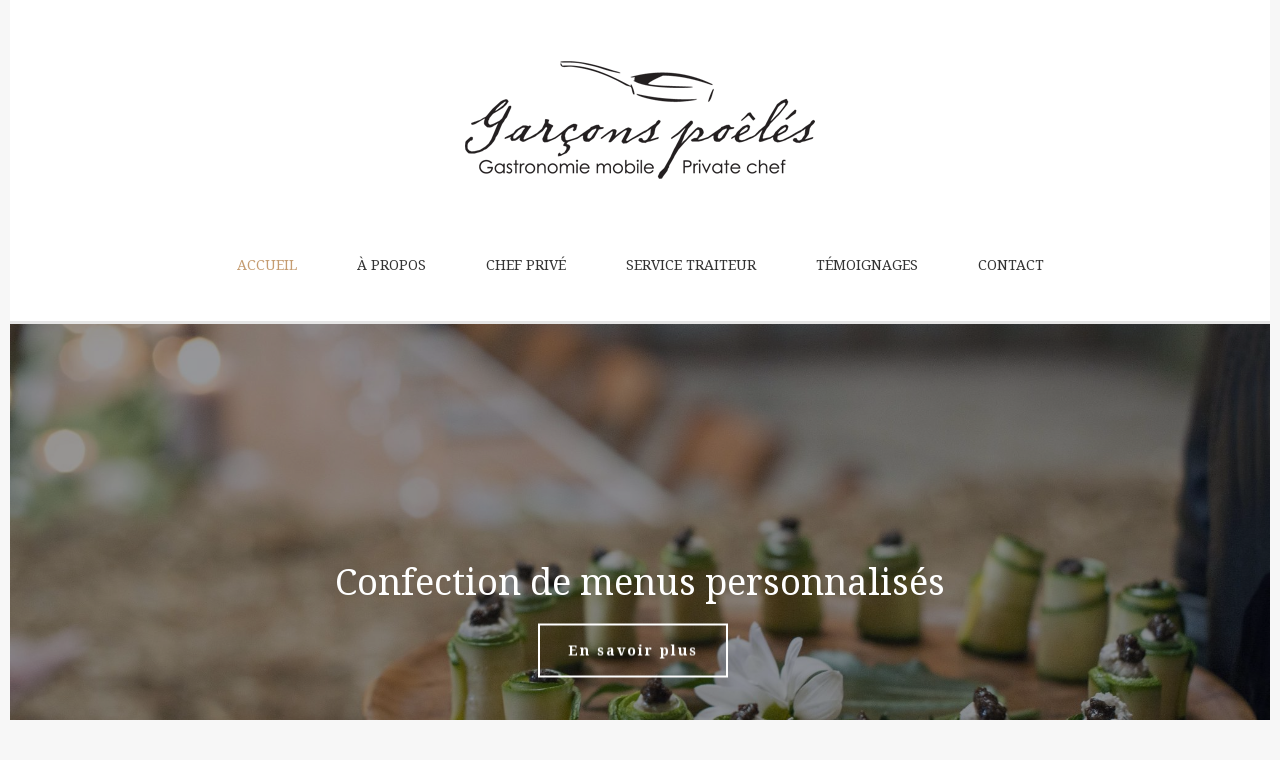

--- FILE ---
content_type: text/html; charset=UTF-8
request_url: http://www.garconspoeles.com/
body_size: 63740
content:
<!DOCTYPE html>
<html lang="fr-FR" >
<head>
    
<meta charset="UTF-8" />
<meta name="viewport" content="width=device-width, initial-scale=1.0, minimum-scale=1.0, maximum-scale=1.0, user-scalable=0" />
<meta http-equiv="X-UA-Compatible" content="IE=edge,chrome=1" />
<meta name="format-detection" content="telephone=no">
<title>Garçons Poélés &#8211; Traiteur et chef privé</title>
<script type="text/javascript">var ajaxurl = "http://www.garconspoeles.com/wp-admin/admin-ajax.php"</script><style id="critical-path-css" type='text/css'>body,html{width:100%;height:100%;margin:0;padding:0}.page-preloader{top:0;left:0;z-index:999;position:fixed;height:100%;width:100%;text-align:center}.preloader-logo,.preloader-preview-area{top:50%;max-height:calc(50% - 20px);opacity:1}.preloader-preview-area{-webkit-animation-delay:-.2s;animation-delay:-.2s;-webkit-transform:translateY(100%);-ms-transform:translateY(100%);transform:translateY(100%);margin-top:10px;width:100%;text-align:center;position:absolute}.preloader-logo{max-width:90%;-webkit-transform:translateY(-100%);-ms-transform:translateY(-100%);transform:translateY(-100%);margin:-10px auto 0;position:relative}.ball-pulse>div,.ball-scale>div,.line-scale>div{margin:2px;display:inline-block}.ball-pulse>div{width:15px;height:15px;border-radius:100%;-webkit-animation-fill-mode:both;animation-fill-mode:both;-webkit-animation:ball-pulse .75s infinite cubic-bezier(.2,.68,.18,1.08);animation:ball-pulse .75s infinite cubic-bezier(.2,.68,.18,1.08)}.ball-pulse>div:nth-child(1){-webkit-animation-delay:-.36s;animation-delay:-.36s}.ball-pulse>div:nth-child(2){-webkit-animation-delay:-.24s;animation-delay:-.24s}.ball-pulse>div:nth-child(3){-webkit-animation-delay:-.12s;animation-delay:-.12s}@-webkit-keyframes ball-pulse{0%,80%{-webkit-transform:scale(1);transform:scale(1);opacity:1}45%{-webkit-transform:scale(.1);transform:scale(.1);opacity:.7}}@keyframes ball-pulse{0%,80%{-webkit-transform:scale(1);transform:scale(1);opacity:1}45%{-webkit-transform:scale(.1);transform:scale(.1);opacity:.7}}.ball-clip-rotate-pulse{position:relative;-webkit-transform:translateY(-15px) translateX(-10px);-ms-transform:translateY(-15px) translateX(-10px);transform:translateY(-15px) translateX(-10px);display:inline-block}.ball-clip-rotate-pulse>div{-webkit-animation-fill-mode:both;animation-fill-mode:both;position:absolute;top:0;left:0;border-radius:100%}.ball-clip-rotate-pulse>div:first-child{height:36px;width:36px;top:7px;left:-7px;-webkit-animation:ball-clip-rotate-pulse-scale 1s 0s cubic-bezier(.09,.57,.49,.9) infinite;animation:ball-clip-rotate-pulse-scale 1s 0s cubic-bezier(.09,.57,.49,.9) infinite}.ball-clip-rotate-pulse>div:last-child{position:absolute;width:50px;height:50px;left:-16px;top:-2px;background:0 0;border:2px solid;-webkit-animation:ball-clip-rotate-pulse-rotate 1s 0s cubic-bezier(.09,.57,.49,.9) infinite;animation:ball-clip-rotate-pulse-rotate 1s 0s cubic-bezier(.09,.57,.49,.9) infinite;-webkit-animation-duration:1s;animation-duration:1s}@-webkit-keyframes ball-clip-rotate-pulse-rotate{0%{-webkit-transform:rotate(0) scale(1);transform:rotate(0) scale(1)}50%{-webkit-transform:rotate(180deg) scale(.6);transform:rotate(180deg) scale(.6)}100%{-webkit-transform:rotate(360deg) scale(1);transform:rotate(360deg) scale(1)}}@keyframes ball-clip-rotate-pulse-rotate{0%{-webkit-transform:rotate(0) scale(1);transform:rotate(0) scale(1)}50%{-webkit-transform:rotate(180deg) scale(.6);transform:rotate(180deg) scale(.6)}100%{-webkit-transform:rotate(360deg) scale(1);transform:rotate(360deg) scale(1)}}@-webkit-keyframes ball-clip-rotate-pulse-scale{30%{-webkit-transform:scale(.3);transform:scale(.3)}100%{-webkit-transform:scale(1);transform:scale(1)}}@keyframes ball-clip-rotate-pulse-scale{30%{-webkit-transform:scale(.3);transform:scale(.3)}100%{-webkit-transform:scale(1);transform:scale(1)}}@-webkit-keyframes square-spin{25%{-webkit-transform:perspective(100px) rotateX(180deg) rotateY(0);transform:perspective(100px) rotateX(180deg) rotateY(0)}50%{-webkit-transform:perspective(100px) rotateX(180deg) rotateY(180deg);transform:perspective(100px) rotateX(180deg) rotateY(180deg)}75%{-webkit-transform:perspective(100px) rotateX(0) rotateY(180deg);transform:perspective(100px) rotateX(0) rotateY(180deg)}100%{-webkit-transform:perspective(100px) rotateX(0) rotateY(0);transform:perspective(100px) rotateX(0) rotateY(0)}}@keyframes square-spin{25%{-webkit-transform:perspective(100px) rotateX(180deg) rotateY(0);transform:perspective(100px) rotateX(180deg) rotateY(0)}50%{-webkit-transform:perspective(100px) rotateX(180deg) rotateY(180deg);transform:perspective(100px) rotateX(180deg) rotateY(180deg)}75%{-webkit-transform:perspective(100px) rotateX(0) rotateY(180deg);transform:perspective(100px) rotateX(0) rotateY(180deg)}100%{-webkit-transform:perspective(100px) rotateX(0) rotateY(0);transform:perspective(100px) rotateX(0) rotateY(0)}}.square-spin{display:inline-block}.square-spin>div{-webkit-animation-fill-mode:both;animation-fill-mode:both;width:50px;height:50px;-webkit-animation:square-spin 3s 0s cubic-bezier(.09,.57,.49,.9) infinite;animation:square-spin 3s 0s cubic-bezier(.09,.57,.49,.9) infinite}.cube-transition{position:relative;-webkit-transform:translate(-25px,-25px);-ms-transform:translate(-25px,-25px);transform:translate(-25px,-25px);display:inline-block}.cube-transition>div{-webkit-animation-fill-mode:both;animation-fill-mode:both;width:15px;height:15px;position:absolute;top:-5px;left:-5px;-webkit-animation:cube-transition 1.6s 0s infinite ease-in-out;animation:cube-transition 1.6s 0s infinite ease-in-out}.cube-transition>div:last-child{-webkit-animation-delay:-.8s;animation-delay:-.8s}@-webkit-keyframes cube-transition{25%{-webkit-transform:translateX(50px) scale(.5) rotate(-90deg);transform:translateX(50px) scale(.5) rotate(-90deg)}50%{-webkit-transform:translate(50px,50px) rotate(-180deg);transform:translate(50px,50px) rotate(-180deg)}75%{-webkit-transform:translateY(50px) scale(.5) rotate(-270deg);transform:translateY(50px) scale(.5) rotate(-270deg)}100%{-webkit-transform:rotate(-360deg);transform:rotate(-360deg)}}@keyframes cube-transition{25%{-webkit-transform:translateX(50px) scale(.5) rotate(-90deg);transform:translateX(50px) scale(.5) rotate(-90deg)}50%{-webkit-transform:translate(50px,50px) rotate(-180deg);transform:translate(50px,50px) rotate(-180deg)}75%{-webkit-transform:translateY(50px) scale(.5) rotate(-270deg);transform:translateY(50px) scale(.5) rotate(-270deg)}100%{-webkit-transform:rotate(-360deg);transform:rotate(-360deg)}}.ball-scale>div{border-radius:100%;-webkit-animation-fill-mode:both;animation-fill-mode:both;height:60px;width:60px;-webkit-animation:ball-scale 1s 0s ease-in-out infinite;animation:ball-scale 1s 0s ease-in-out infinite}.ball-scale-multiple>div,.line-scale>div{-webkit-animation-fill-mode:both;height:50px}@-webkit-keyframes ball-scale{0%{-webkit-transform:scale(0);transform:scale(0)}100%{-webkit-transform:scale(1);transform:scale(1);opacity:0}}@keyframes ball-scale{0%{-webkit-transform:scale(0);transform:scale(0)}100%{-webkit-transform:scale(1);transform:scale(1);opacity:0}}.line-scale>div{animation-fill-mode:both;width:5px;border-radius:2px}.line-scale>div:nth-child(1){-webkit-animation:line-scale 1s -.5s infinite cubic-bezier(.2,.68,.18,1.08);animation:line-scale 1s -.5s infinite cubic-bezier(.2,.68,.18,1.08)}.line-scale>div:nth-child(2){-webkit-animation:line-scale 1s -.4s infinite cubic-bezier(.2,.68,.18,1.08);animation:line-scale 1s -.4s infinite cubic-bezier(.2,.68,.18,1.08)}.line-scale>div:nth-child(3){-webkit-animation:line-scale 1s -.3s infinite cubic-bezier(.2,.68,.18,1.08);animation:line-scale 1s -.3s infinite cubic-bezier(.2,.68,.18,1.08)}.line-scale>div:nth-child(4){-webkit-animation:line-scale 1s -.2s infinite cubic-bezier(.2,.68,.18,1.08);animation:line-scale 1s -.2s infinite cubic-bezier(.2,.68,.18,1.08)}.line-scale>div:nth-child(5){-webkit-animation:line-scale 1s -.1s infinite cubic-bezier(.2,.68,.18,1.08);animation:line-scale 1s -.1s infinite cubic-bezier(.2,.68,.18,1.08)}@-webkit-keyframes line-scale{0%,100%{-webkit-transform:scaley(1);transform:scaley(1)}50%{-webkit-transform:scaley(.4);transform:scaley(.4)}}@keyframes line-scale{0%,100%{-webkit-transform:scaley(1);transform:scaley(1)}50%{-webkit-transform:scaley(.4);transform:scaley(.4)}}.ball-scale-multiple{position:relative;-webkit-transform:translateY(30px);-ms-transform:translateY(30px);transform:translateY(30px);display:inline-block}.ball-scale-multiple>div{border-radius:100%;animation-fill-mode:both;margin:0;position:absolute;left:-30px;top:0;opacity:0;width:50px;-webkit-animation:ball-scale-multiple 1s 0s linear infinite;animation:ball-scale-multiple 1s 0s linear infinite}.ball-scale-multiple>div:nth-child(2),.ball-scale-multiple>div:nth-child(3){-webkit-animation-delay:-.2s;animation-delay:-.2s}@-webkit-keyframes ball-scale-multiple{0%{-webkit-transform:scale(0);transform:scale(0);opacity:0}5%{opacity:1}100%{-webkit-transform:scale(1);transform:scale(1);opacity:0}}@keyframes ball-scale-multiple{0%{-webkit-transform:scale(0);transform:scale(0);opacity:0}5%{opacity:1}100%{-webkit-transform:scale(1);transform:scale(1);opacity:0}}.ball-pulse-sync{display:inline-block}.ball-pulse-sync>div{width:15px;height:15px;border-radius:100%;margin:2px;-webkit-animation-fill-mode:both;animation-fill-mode:both;display:inline-block}.ball-pulse-sync>div:nth-child(1){-webkit-animation:ball-pulse-sync .6s -.21s infinite ease-in-out;animation:ball-pulse-sync .6s -.21s infinite ease-in-out}.ball-pulse-sync>div:nth-child(2){-webkit-animation:ball-pulse-sync .6s -.14s infinite ease-in-out;animation:ball-pulse-sync .6s -.14s infinite ease-in-out}.ball-pulse-sync>div:nth-child(3){-webkit-animation:ball-pulse-sync .6s -70ms infinite ease-in-out;animation:ball-pulse-sync .6s -70ms infinite ease-in-out}@-webkit-keyframes ball-pulse-sync{33%{-webkit-transform:translateY(10px);transform:translateY(10px)}66%{-webkit-transform:translateY(-10px);transform:translateY(-10px)}100%{-webkit-transform:translateY(0);transform:translateY(0)}}@keyframes ball-pulse-sync{33%{-webkit-transform:translateY(10px);transform:translateY(10px)}66%{-webkit-transform:translateY(-10px);transform:translateY(-10px)}100%{-webkit-transform:translateY(0);transform:translateY(0)}}.transparent-circle{display:inline-block;border-top:.5em solid rgba(255,255,255,.2);border-right:.5em solid rgba(255,255,255,.2);border-bottom:.5em solid rgba(255,255,255,.2);border-left:.5em solid #fff;-webkit-transform:translateZ(0);transform:translateZ(0);-webkit-animation:transparent-circle 1.1s infinite linear;animation:transparent-circle 1.1s infinite linear;width:50px;height:50px;border-radius:50%}.transparent-circle:after{border-radius:50%;width:10em;height:10em}@-webkit-keyframes transparent-circle{0%{-webkit-transform:rotate(0);transform:rotate(0)}100%{-webkit-transform:rotate(360deg);transform:rotate(360deg)}}@keyframes transparent-circle{0%{-webkit-transform:rotate(0);transform:rotate(0)}100%{-webkit-transform:rotate(360deg);transform:rotate(360deg)}}.ball-spin-fade-loader{position:relative;top:-10px;left:-10px;display:inline-block}.ball-spin-fade-loader>div{width:15px;height:15px;border-radius:100%;margin:2px;-webkit-animation-fill-mode:both;animation-fill-mode:both;position:absolute;-webkit-animation:ball-spin-fade-loader 1s infinite linear;animation:ball-spin-fade-loader 1s infinite linear}.ball-spin-fade-loader>div:nth-child(1){top:25px;left:0;animation-delay:-.84s;-webkit-animation-delay:-.84s}.ball-spin-fade-loader>div:nth-child(2){top:17.05px;left:17.05px;animation-delay:-.72s;-webkit-animation-delay:-.72s}.ball-spin-fade-loader>div:nth-child(3){top:0;left:25px;animation-delay:-.6s;-webkit-animation-delay:-.6s}.ball-spin-fade-loader>div:nth-child(4){top:-17.05px;left:17.05px;animation-delay:-.48s;-webkit-animation-delay:-.48s}.ball-spin-fade-loader>div:nth-child(5){top:-25px;left:0;animation-delay:-.36s;-webkit-animation-delay:-.36s}.ball-spin-fade-loader>div:nth-child(6){top:-17.05px;left:-17.05px;animation-delay:-.24s;-webkit-animation-delay:-.24s}.ball-spin-fade-loader>div:nth-child(7){top:0;left:-25px;animation-delay:-.12s;-webkit-animation-delay:-.12s}.ball-spin-fade-loader>div:nth-child(8){top:17.05px;left:-17.05px;animation-delay:0s;-webkit-animation-delay:0s}@-webkit-keyframes ball-spin-fade-loader{50%{opacity:.3;-webkit-transform:scale(.4);transform:scale(.4)}100%{opacity:1;-webkit-transform:scale(1);transform:scale(1)}}@keyframes ball-spin-fade-loader{50%{opacity:.3;-webkit-transform:scale(.4);transform:scale(.4)}100%{opacity:1;-webkit-transform:scale(1);transform:scale(1)}}</style><link rel='dns-prefetch' href='//fonts.googleapis.com' />
<link rel='dns-prefetch' href='//s.w.org' />
<link rel="alternate" type="application/rss+xml" title="Garçons Poélés &raquo; Flux" href="http://www.garconspoeles.com/feed/" />

<link rel="shortcut icon" href="http://www.garconspoeles.com/wp-content/uploads/2017/04/fav.png"  />
<script type="text/javascript">
window.abb = {};
php = {};
window.PHP = {};
PHP.ajax = "http://www.garconspoeles.com/wp-admin/admin-ajax.php";PHP.wp_p_id = "8";var mk_header_parallax, mk_banner_parallax, mk_page_parallax, mk_footer_parallax, mk_body_parallax;
var mk_images_dir = "http://www.garconspoeles.com/wp-content/themes/jupiter/assets/images",
mk_theme_js_path = "http://www.garconspoeles.com/wp-content/themes/jupiter/assets/js",
mk_theme_dir = "http://www.garconspoeles.com/wp-content/themes/jupiter",
mk_captcha_placeholder = "Enter Captcha",
mk_captcha_invalid_txt = "Invalid. Try again.",
mk_captcha_correct_txt = "Captcha correct.",
mk_responsive_nav_width = 1200,
mk_vertical_header_back = "Back",
mk_vertical_header_anim = "2",
mk_check_rtl = true,
mk_grid_width = 1200,
mk_ajax_search_option = "disable",
mk_preloader_bg_color = "#ffffff",
mk_accent_color = "#c59c71",
mk_go_to_top =  "true",
mk_smooth_scroll =  "true",
mk_preloader_bar_color = "#c59c71",
mk_preloader_logo = "http://www.garconspoeles.com/wp-content/uploads/2017/04/fav.png";
var mk_header_parallax = false,
mk_banner_parallax = false,
mk_footer_parallax = false,
mk_body_parallax = false,
mk_no_more_posts = "No More Posts";
</script>
<link rel='stylesheet' id='contact-form-7-css'  href='http://www.garconspoeles.com/wp-content/plugins/contact-form-7/includes/css/styles.css?ver=5.0.3' type='text/css' media='all' />
<link rel='stylesheet' id='theme-styles-css'  href='http://www.garconspoeles.com/wp-content/themes/jupiter/assets/stylesheet/min/core-styles.css?ver=1.0' type='text/css' media='all' />
<link rel='stylesheet' id='google-font-api-special-1-css'  href='http://fonts.googleapis.com/css?family=Droid+Serif%3A100italic%2C200italic%2C300italic%2C400italic%2C500italic%2C600italic%2C700italic%2C800italic%2C900italic%2C100%2C200%2C300%2C400%2C500%2C600%2C700%2C800%2C900&#038;ver=4.9.26' type='text/css' media='all' />
<link rel='stylesheet' id='google-font-api-special-2-css'  href='http://fonts.googleapis.com/css?family=Raleway%3A100italic%2C200italic%2C300italic%2C400italic%2C500italic%2C600italic%2C700italic%2C800italic%2C900italic%2C100%2C200%2C300%2C400%2C500%2C600%2C700%2C800%2C900&#038;ver=4.9.26' type='text/css' media='all' />
<link rel='stylesheet' id='js_composer_front-css'  href='http://www.garconspoeles.com/wp-content/plugins/js_composer_theme/assets/css/js_composer.min.css?ver=4.12.1' type='text/css' media='all' />
<link rel='stylesheet' id='global-assets-css-css'  href='http://www.garconspoeles.com/wp-content/uploads/mk_assets/components-production.min.css?ver=1635294803' type='text/css' media='all' />
<link rel='stylesheet' id='theme-options-css'  href='http://www.garconspoeles.com/wp-content/uploads/mk_assets/theme-options-production.css?ver=1635294803' type='text/css' media='all' />
<link rel='stylesheet' id='mk-style-css'  href='http://www.garconspoeles.com/wp-content/themes/jupiter-child/style.css?ver=4.9.26' type='text/css' media='all' />
<link rel='stylesheet' id='theme-dynamic-styles-css'  href='http://www.garconspoeles.com/wp-content/themes/jupiter/custom.css?ver=4.9.26' type='text/css' media='all' />
<style id='theme-dynamic-styles-inline-css' type='text/css'>
body { background-color:#f7f7f7; } .mk-header { background-size:cover;-webkit-background-size:cover;-moz-background-size:cover; } .mk-header-bg { background-color:#ffffff; } .mk-classic-nav-bg { background-color:#ffffff; } .master-holder-bg { background-color:#ffffff; } #mk-footer { } #mk-boxed-layout { -webkit-box-shadow:0 0 0px rgba(0, 0, 0, 0); -moz-box-shadow:0 0 0px rgba(0, 0, 0, 0); box-shadow:0 0 0px rgba(0, 0, 0, 0); } .mk-news-tab .mk-tabs-tabs .is-active a, .mk-fancy-title.pattern-style span, .mk-fancy-title.pattern-style.color-gradient span:after, .page-bg-color { background-color:#ffffff; } .page-title { font-size:34px; color:#555555; text-transform:none; font-weight:inherit; letter-spacing:0px; } .page-subtitle { font-size:14px; line-height:100%; color:#ffffff; font-size:14px; text-transform:none; } .mk-header.sticky-style-fixed.a-sticky .mk-header-holder{ border-bottom:1px solid #c59c71; } .header-style-1 .mk-header-padding-wrapper, .header-style-2 .mk-header-padding-wrapper, .header-style-3 .mk-header-padding-wrapper { padding-top:291px; } @font-face { font-family:'star'; src:url('http://www.garconspoeles.com/wp-content/themes/jupiter/assets/stylesheet/fonts/star/font.eot'); src:url('http://www.garconspoeles.com/wp-content/themes/jupiter/assets/stylesheet/fonts/star/font.eot?#iefix') format('embedded-opentype'), url('http://www.garconspoeles.com/wp-content/themes/jupiter/assets/stylesheet/fonts/star/font.woff') format('woff'), url('http://www.garconspoeles.com/wp-content/themes/jupiter/assets/stylesheet/fonts/star/font.ttf') format('truetype'), url('http://www.garconspoeles.com/wp-content/themes/jupiter/assets/stylesheet/fonts/star/font.svg#star') format('svg'); font-weight:normal; font-style:normal; } @font-face { font-family:'WooCommerce'; src:url('http://www.garconspoeles.com/wp-content/themes/jupiter/assets/stylesheet/fonts/woocommerce/font.eot'); src:url('http://www.garconspoeles.com/wp-content/themes/jupiter/assets/stylesheet/fonts/woocommerce/font.eot?#iefix') format('embedded-opentype'), url('http://www.garconspoeles.com/wp-content/themes/jupiter/assets/stylesheet/fonts/woocommerce/font.woff') format('woff'), url('http://www.garconspoeles.com/wp-content/themes/jupiter/assets/stylesheet/fonts/woocommerce/font.ttf') format('truetype'), url('http://www.garconspoeles.com/wp-content/themes/jupiter/assets/stylesheet/fonts/woocommerce/font.svg#WooCommerce') format('svg'); font-weight:normal; font-style:normal; } #divider-2 { padding:30px 0 0px; } #divider-2 .divider-inner { border-top-width:3px; } #divider-2 .divider-inner:after { } #mk-button-3 { margin-bottom:0px; margin-top:0px; margin-right:15px; } #mk-button-3 .mk-button { display:inline-block; max-width:100%; } #mk-button-4 { margin-bottom:0px; margin-top:0px; margin-right:15px; } #mk-button-4 .mk-button { display:inline-block; max-width:100%; } #divider-5 { padding:0px 0 0px; } #divider-5 .divider-inner { border-top-width:3px; } #divider-5 .divider-inner:after { } #padding-6 { height:90px; } #fancy-title-7{letter-spacing:1px;text-transform:uppercase;font-size:24px;color:#393836;text-align:center;font-style:inherit;font-weight:bold;padding-top:0px;padding-bottom:18px;}#fancy-title-7 span{} @media handheld, only screen and (max-width:767px) { #fancy-title-7 { text-align:center !important; } } #divider-8 { padding:10px 0 20px; } #divider-8 .divider-inner { border-top-width:3px; width:20px } #divider-8 .divider-inner:after { } #text-block-9 { margin-bottom:0px; text-align:center; } #divider-10 { padding:60px 0 20px; } #divider-10 .divider-inner { border-top-width:3px; } #divider-10 .divider-inner:after { } #mk-icon-box-11 .mk-box-icon-2-icon { color:#cba67f!important; } #mk-icon-box-11 .mk-box-icon-2-icon a { color:#cba67f!important;; } #mk-icon-box-11 .mk-box-icon-2-icon:hover{ } #mk-icon-box-11 .mk-box-icon-2-icon:hover a { ; } #mk-icon-box-11 .mk-box-icon-2-title { font-weight:bold; font-size:16px; color:; padding:30px 0 35px 0; } #mk-icon-box-11 .mk-box-icon-2-content { color:; } #mk-icon-box-12 .mk-box-icon-2-icon { color:#cba67f!important; } #mk-icon-box-12 .mk-box-icon-2-icon a { color:#cba67f!important;; } #mk-icon-box-12 .mk-box-icon-2-icon:hover{ } #mk-icon-box-12 .mk-box-icon-2-icon:hover a { ; } #mk-icon-box-12 .mk-box-icon-2-title { font-weight:bold; font-size:16px; color:; padding:30px 0 35px 0; } #mk-icon-box-12 .mk-box-icon-2-content { color:; } #mk-icon-box-13 .mk-box-icon-2-icon { color:#cba67f!important; } #mk-icon-box-13 .mk-box-icon-2-icon a { color:#cba67f!important;; } #mk-icon-box-13 .mk-box-icon-2-icon:hover{ } #mk-icon-box-13 .mk-box-icon-2-icon:hover a { ; } #mk-icon-box-13 .mk-box-icon-2-title { font-weight:bold; font-size:16px; color:; padding:30px 0 35px 0; } #mk-icon-box-13 .mk-box-icon-2-content { color:; } #divider-14 { padding:80px 0 80px; } #divider-14 .divider-inner { border-top-width:3px; } #divider-14 .divider-inner:after { } #fancy-title-15{letter-spacing:1px;text-transform:uppercase;font-size:24px;color:#393836;text-align:center;font-style:inherit;font-weight:bold;padding-top:0px;padding-bottom:18px;}#fancy-title-15 span{} @media handheld, only screen and (max-width:767px) { #fancy-title-15 { text-align:center !important; } } #divider-16 { padding:10px 0 40px; } #divider-16 .divider-inner { border-top-width:3px; width:20px } #divider-16 .divider-inner:after { } #testimonial_17 .mk-testimonial-quote, #testimonial_17 .mk-testimonial-quote p { color:#777777; } #testimonial_17 .mk-testimonial-quote { font-size:18px; font-style:italic; font-weight:bold; letter-spacing:0px; text-transform:initial; } #testimonial_17 .mk-testimonial-quote * { font-style:italic !important; font-weight:bold !important; } #testimonial_17 .mk-testimonial-author { color:#444444; } #testimonial_17 .mk-testimonial-company{ color:#777777; } #mk-button-18 { margin-bottom:75px; margin-top:0px; margin-right:15px; } #mk-button-18 .mk-button { display:inline-block; max-width:100%; } #mk-button-18 .mk-button { background-color:#c59c71; } #mk-button-18 .mk-button:hover { background-color:#252525; } #mk-button-18 .mk-button:hover .mk-svg-icon { } #padding-19 { height:30px; } #padding-20 { height:60px; }
</style>
<script type='text/javascript' src='http://www.garconspoeles.com/wp-includes/js/jquery/jquery.js?ver=1.12.4'></script>
<script type='text/javascript' src='http://www.garconspoeles.com/wp-includes/js/jquery/jquery-migrate.min.js?ver=1.4.1'></script>
<link rel='https://api.w.org/' href='http://www.garconspoeles.com/wp-json/' />
<link rel="canonical" href="http://www.garconspoeles.com/" />
<link rel='shortlink' href='http://www.garconspoeles.com/' />
<link rel="alternate" type="application/json+oembed" href="http://www.garconspoeles.com/wp-json/oembed/1.0/embed?url=http%3A%2F%2Fwww.garconspoeles.com%2F" />
<link rel="alternate" type="text/xml+oembed" href="http://www.garconspoeles.com/wp-json/oembed/1.0/embed?url=http%3A%2F%2Fwww.garconspoeles.com%2F&#038;format=xml" />
<script> var isTest = false; </script>
<style id="js-media-query-css">.mk-event-countdown-ul:media( max-width: 750px ) li{width:90%;display:block;margin:0 auto 15px}.mk-process-steps:media( max-width: 960px ) ul:before{display:none!important}.mk-process-steps:media( max-width: 960px ) li{margin-bottom:30px!important;width:100%!important;text-align:center}</style><meta itemprop="author" content="" /><meta itemprop="datePublished" content="septembre 5, 2014" /><meta itemprop="dateModified" content="mai 2, 2017" /><meta itemprop="publisher" content="Garçons Poélés" /><meta name="generator" content="Powered by Visual Composer - drag and drop page builder for WordPress."/>
<!--[if lte IE 9]><link rel="stylesheet" type="text/css" href="http://www.garconspoeles.com/wp-content/plugins/js_composer_theme/assets/css/vc_lte_ie9.min.css" media="screen"><![endif]--><!--[if IE  8]><link rel="stylesheet" type="text/css" href="http://www.garconspoeles.com/wp-content/plugins/js_composer_theme/assets/css/vc-ie8.min.css" media="screen"><![endif]--><meta name="generator" content="Jupiter Child Theme 1.0" />
<noscript><style type="text/css"> .wpb_animate_when_almost_visible { opacity: 1; }</style></noscript></head>

<body class="home page-template-default page page-id-8 mk-boxed-enabled loading wpb-js-composer js-comp-ver-4.12.1 vc_responsive" itemscope="itemscope" itemtype="https://schema.org/WebPage"  data-adminbar="">

	<div class="mk-body-loader-overlay page-preloader" style="background-color:#ffffff;"><img alt="Garçons Poélés" class="preloader-logo" src="http://www.garconspoeles.com/wp-content/uploads/2017/04/fav.png" width="128" height="128" > <div class="preloader-preview-area">  <div class="ball-pulse">
                            <div style="background-color: #c59c71"></div>
                            <div style="background-color: #c59c71"></div>
                            <div style="background-color: #c59c71"></div>
                        </div>  </div></div>
	<!-- Target for scroll anchors to achieve native browser bahaviour + possible enhancements like smooth scrolling -->
	<div id="top-of-page"></div>

		<div id="mk-boxed-layout">

			<div id="mk-theme-container" >

				 
    <header data-height='240'
                data-sticky-height='50'
                data-responsive-height='90'
                data-transparent-skin=''
                data-header-style='2'
                data-sticky-style='fixed'
                data-sticky-offset='header' id="mk-header-1" class="mk-header header-style-2 header-align-center  toolbar-false menu-hover-2 sticky-style-fixed mk-background-stretch boxed-header " role="banner" itemscope="itemscope" itemtype="https://schema.org/WPHeader" >
                    <div class="mk-header-holder">
                                <div class="mk-header-inner">
                    
                    <div class="mk-header-bg "></div>
                    
                    
                                            <div class="mk-grid header-grid">
                                            <div class="add-header-height">
                            
<div class="mk-nav-responsive-link">
    <div class="mk-css-icon-menu">
        <div class="mk-css-icon-menu-line-1"></div>
        <div class="mk-css-icon-menu-line-2"></div>
        <div class="mk-css-icon-menu-line-3"></div>
    </div>
</div>        <div class=" header-logo fit-logo-img add-header-height  ">

	    <a href="http://www.garconspoeles.com/" title="Garçons Poélés">
	    
			             <img class="mk-desktop-logo dark-logo" title="Traiteur et chef privé" alt="Traiteur et chef privé" src="http://www.garconspoeles.com/wp-content/uploads/2017/04/logo.png" />
			    
			    			             <img class="mk-desktop-logo light-logo" title="Traiteur et chef privé" alt="Traiteur et chef privé" src="http://www.garconspoeles.com/wp-content/uploads/2017/04/logo.png" />
			    			    
			    			    
			    	    </a>
    </div>
                        </div>

                                            </div>
                    
                    <div class="clearboth"></div>

                    <div class="mk-header-nav-container menu-hover-style-2" role="navigation" itemscope="itemscope" itemtype="https://schema.org/SiteNavigationElement" >
                        <div class="mk-classic-nav-bg"></div>
                        <div class="mk-classic-menu-wrapper">
                            <nav class="mk-main-navigation js-main-nav"><ul id="menu-main-menu" class="main-navigation-ul"><li id="menu-item-4550" class="menu-item menu-item-type-post_type menu-item-object-page menu-item-home current-menu-item page_item page-item-8 current_page_item no-mega-menu"><a class="menu-item-link js-smooth-scroll"  href="http://www.garconspoeles.com/">Accueil</a></li>
<li id="menu-item-4563" class="menu-item menu-item-type-post_type menu-item-object-page no-mega-menu"><a class="menu-item-link js-smooth-scroll"  href="http://www.garconspoeles.com/a-propos/">À propos</a></li>
<li id="menu-item-4613" class="menu-item menu-item-type-post_type menu-item-object-page menu-item-has-children no-mega-menu"><a class="menu-item-link js-smooth-scroll"  href="http://www.garconspoeles.com/chef-prive-moins-de-15-personnes/">Chef privé</a>
<ul style="" class="sub-menu ">
	<li id="menu-item-4614" class="menu-item menu-item-type-post_type menu-item-object-page"><a class="menu-item-link js-smooth-scroll"  href="http://www.garconspoeles.com/chef-prive-moins-de-15-personnes/">Moins de 15 personnes</a></li>
</ul>
</li>
<li id="menu-item-4622" class="menu-item menu-item-type-post_type menu-item-object-page menu-item-has-children no-mega-menu"><a class="menu-item-link js-smooth-scroll"  href="http://www.garconspoeles.com/traiteur-corporatif/">Service traiteur</a>
<ul style="" class="sub-menu ">
	<li id="menu-item-4623" class="menu-item menu-item-type-post_type menu-item-object-page"><a class="menu-item-link js-smooth-scroll"  href="http://www.garconspoeles.com/traiteur-corporatif/">Corporatif</a></li>
	<li id="menu-item-4624" class="menu-item menu-item-type-post_type menu-item-object-page"><a class="menu-item-link js-smooth-scroll"  href="http://www.garconspoeles.com/traiteur-mariages-et-baptemes/">Mariages et baptêmes</a></li>
	<li id="menu-item-4625" class="menu-item menu-item-type-post_type menu-item-object-page"><a class="menu-item-link js-smooth-scroll"  href="http://www.garconspoeles.com/traiteur-cocktail-dinatoire/">Cocktail dinatoire</a></li>
	<li id="menu-item-4627" class="menu-item menu-item-type-post_type menu-item-object-page"><a class="menu-item-link js-smooth-scroll"  href="http://www.garconspoeles.com/traiteur-evenements-speciaux/">Événements spéciaux</a></li>
</ul>
</li>
<li id="menu-item-4630" class="menu-item menu-item-type-post_type menu-item-object-page no-mega-menu"><a class="menu-item-link js-smooth-scroll"  href="http://www.garconspoeles.com/temoignages/">Témoignages</a></li>
<li id="menu-item-4565" class="menu-item menu-item-type-post_type menu-item-object-page no-mega-menu"><a class="menu-item-link js-smooth-scroll"  href="http://www.garconspoeles.com/contact/">Contact</a></li>
</ul></nav>                        </div>
                    </div>


                    <div class="mk-header-right">
                                            </div>
                    
<div class="mk-responsive-wrap">

	<nav class="menu-main-menu-container"><ul id="menu-main-menu-1" class="mk-responsive-nav"><li id="responsive-menu-item-4550" class="menu-item menu-item-type-post_type menu-item-object-page menu-item-home current-menu-item page_item page-item-8 current_page_item"><a class="menu-item-link js-smooth-scroll"  href="http://www.garconspoeles.com/">Accueil</a></li>
<li id="responsive-menu-item-4563" class="menu-item menu-item-type-post_type menu-item-object-page"><a class="menu-item-link js-smooth-scroll"  href="http://www.garconspoeles.com/a-propos/">À propos</a></li>
<li id="responsive-menu-item-4613" class="menu-item menu-item-type-post_type menu-item-object-page menu-item-has-children"><a class="menu-item-link js-smooth-scroll"  href="http://www.garconspoeles.com/chef-prive-moins-de-15-personnes/">Chef privé</a><span class="mk-nav-arrow mk-nav-sub-closed"><svg  class="mk-svg-icon" data-name="mk-moon-arrow-down" data-cacheid="icon-69717f4116b50" style=" height:16px; width: 16px; "  xmlns="http://www.w3.org/2000/svg" viewBox="0 0 512 512"><path d="M512 192l-96-96-160 160-160-160-96 96 256 255.999z"/></svg></span>
<ul class="sub-menu ">
	<li id="responsive-menu-item-4614" class="menu-item menu-item-type-post_type menu-item-object-page"><a class="menu-item-link js-smooth-scroll"  href="http://www.garconspoeles.com/chef-prive-moins-de-15-personnes/">Moins de 15 personnes</a></li>
</ul>
</li>
<li id="responsive-menu-item-4622" class="menu-item menu-item-type-post_type menu-item-object-page menu-item-has-children"><a class="menu-item-link js-smooth-scroll"  href="http://www.garconspoeles.com/traiteur-corporatif/">Service traiteur</a><span class="mk-nav-arrow mk-nav-sub-closed"><svg  class="mk-svg-icon" data-name="mk-moon-arrow-down" data-cacheid="icon-69717f4116cac" style=" height:16px; width: 16px; "  xmlns="http://www.w3.org/2000/svg" viewBox="0 0 512 512"><path d="M512 192l-96-96-160 160-160-160-96 96 256 255.999z"/></svg></span>
<ul class="sub-menu ">
	<li id="responsive-menu-item-4623" class="menu-item menu-item-type-post_type menu-item-object-page"><a class="menu-item-link js-smooth-scroll"  href="http://www.garconspoeles.com/traiteur-corporatif/">Corporatif</a></li>
	<li id="responsive-menu-item-4624" class="menu-item menu-item-type-post_type menu-item-object-page"><a class="menu-item-link js-smooth-scroll"  href="http://www.garconspoeles.com/traiteur-mariages-et-baptemes/">Mariages et baptêmes</a></li>
	<li id="responsive-menu-item-4625" class="menu-item menu-item-type-post_type menu-item-object-page"><a class="menu-item-link js-smooth-scroll"  href="http://www.garconspoeles.com/traiteur-cocktail-dinatoire/">Cocktail dinatoire</a></li>
	<li id="responsive-menu-item-4627" class="menu-item menu-item-type-post_type menu-item-object-page"><a class="menu-item-link js-smooth-scroll"  href="http://www.garconspoeles.com/traiteur-evenements-speciaux/">Événements spéciaux</a></li>
</ul>
</li>
<li id="responsive-menu-item-4630" class="menu-item menu-item-type-post_type menu-item-object-page"><a class="menu-item-link js-smooth-scroll"  href="http://www.garconspoeles.com/temoignages/">Témoignages</a></li>
<li id="responsive-menu-item-4565" class="menu-item menu-item-type-post_type menu-item-object-page"><a class="menu-item-link js-smooth-scroll"  href="http://www.garconspoeles.com/contact/">Contact</a></li>
</ul></nav>
		

</div>
         
                </div>
            </div>
                <div class="mk-header-padding-wrapper"></div>
            </header>
        
        <div id="theme-page" class="master-holder  clearfix" itemscope="itemscope" itemtype="https://schema.org/Blog" >
            
            <div class="master-holder-bg-holder">
                <div id="theme-page-bg" class="master-holder-bg js-el"  ></div>
            </div>

            <div class="mk-main-wrapper-holder">

                <div id="mk-page-id-8" class="theme-page-wrapper mk-main-wrapper mk-grid full-layout no-padding ">
                      <div class="theme-content no-padding" itemprop="mainEntityOfPage">
                            	</div></div></div>
	
<div  class="wpb_row vc_row vc_row-fluid  mk-fullwidth-true  attched-false     js-master-row ">
		
			
<div style="" class="vc_col-sm-12 wpb_column column_container  _ height-full">
	<div id="divider-2" class="mk-divider     divider_full_width center thin_solid  ">

			<div class="divider-inner"></div>
	
</div>
<div class="clearboth"></div>

<div class="mk-edge-wrapper  js-el"
	style="min-height: 600px;"
	>
	<div class="clipper">
		<div id="mk-edge-slider-69717f4117dc2" class="mk-slider mk-edge-slider   js-el" 
			style="background-color: #000;"
			data-animation="slide"
			data-mk-component="EdgeSlider"
			data-edgeSlider-config='{
				"effect" : "slide",
				"displayTime" : "5000",
				"transitionTime" : "700",
				"nav" : ".mk-edge-nav-69717f4117dc2",
				"paginationEl" : ".swiper-pagination-69717f4117dc2",
				"firstEl" : true }'

			layout-skipArrow="true"
			layout-pagination="true"
		>

			<div class="mk-slider-holder   js-el"
							>

				<div class="mk-slider-slides">
				
										<div class="mk-slider-slide  center_center mk-background-stretch" data-header-skin="light">

						
						
													<div class="mk-video-color-mask" style="
								background-color: #000000;
								opacity: 0.4;
							"></div>
						

													<div class="mk-section-image slide"  style="" data-mk-img-set='{"landscape":{"desktop":"http://www.garconspoeles.com/wp-content/uploads/2014/09/dsc_3860.jpg","tablet":"http://www.garconspoeles.com/wp-content/uploads/2014/09/dsc_3860-1024x768.jpg","mobile":"http://www.garconspoeles.com/wp-content/uploads/2014/09/dsc_3860-736x414.jpg"},"portrait":{"desktop":"http://www.garconspoeles.com/wp-content/uploads/2014/09/dsc_3813-1280x1920.jpg","tablet":"http://www.garconspoeles.com/wp-content/uploads/2014/09/dsc_3813-768x1024.jpg","mobile":"http://www.garconspoeles.com/wp-content/uploads/2014/09/dsc_3813-414x736.jpg"},"responsive":"true"}'></div>
						



						<div class="slider-content">
							<div class="mk-grid">

																<div class="edge-slide-content edge-default_anim caption-light" style="width: 70%">

																			<div class="edge-title-area">

																						 	<div class="edge-title" style="font-size : 2.25em;font-weight:300;">
											 		Confection de menus personnalisés											 	</div>
											 
																					</div>
									
																			<div class="edge-buttons">
											
<div id="mk-button-3" class="mk-button-container _ relative    inline none ">

	
		<a  href="/repas/"   target="_self" class="mk-button js-smooth-scroll mk-button--dimension-outline mk-button--size-large mk-button--corner-pointed skin-light _ relative text-center font-weight-700 no-backface  letter-spacing-2 inline">
						 
			<span class="mk-button--text">En savoir plus</span>
					</a>

	
</div>										</div>
									
									
								</div><!-- edge-slide-content-->
							</div><!-- mk-grid-->
						</div><!-- slider-content-->
					</div><!-- mk-slider-slide-->

				
										<div class="mk-slider-slide  center_center mk-background-stretch" data-header-skin="light">

						
						
													<div class="mk-video-color-mask" style="
								background-color: #000000;
								opacity: 0.3;
							"></div>
						

													<div class="mk-section-image slide"  style="" data-mk-img-set='{"landscape":{"desktop":"http://www.garconspoeles.com/wp-content/uploads/2014/09/dsc_3813.jpg","tablet":"http://www.garconspoeles.com/wp-content/uploads/2014/09/dsc_3813-1024x768.jpg","mobile":"http://www.garconspoeles.com/wp-content/uploads/2014/09/dsc_3813-736x414.jpg"},"responsive":"true"}'></div>
						



						<div class="slider-content">
							<div class="mk-grid">

																<div class="edge-slide-content edge-default_anim caption-light" style="width: 70%">

																			<div class="edge-title-area">

																						 	<div class="edge-title" style="font-size : 2.25em;font-weight:300;">
											 		La solution clé en main pour tous vos évènements											 	</div>
											 
																					</div>
									
																			<div class="edge-buttons">
											
<div id="mk-button-4" class="mk-button-container _ relative    inline none ">

	
		<a  href="/repas/"   target="_self" class="mk-button js-smooth-scroll mk-button--dimension-outline mk-button--size-large mk-button--corner-pointed skin-light _ relative text-center font-weight-700 no-backface  letter-spacing-2 inline">
						 
			<span class="mk-button--text">En savoir plus</span>
					</a>

	
</div>										</div>
									
									
								</div><!-- edge-slide-content-->
							</div><!-- mk-grid-->
						</div><!-- slider-content-->
					</div><!-- mk-slider-slide-->

								</div> <!-- mk-slider-slides -->


									<div class="edge-skip-slider mk-skip-to-next" data-skin="light">
						<svg  class="mk-svg-icon" data-name="mk-jupiter-icon-arrow-bottom" data-cacheid="icon-69717f4119449" style=" height:16px; width: 16px; "  xmlns="http://www.w3.org/2000/svg" viewBox="0 0 512 512"><path d="M512 121.6c0 8-3.2 16-8 22.4l-225.6 240c-6.4 6.4-14.4 9.6-24 9.6-8 0-16-3.2-22.4-9.6l-224-240c-11.2-12.8-11.2-33.6 1.6-44.8 12.8-12.8 32-11.2 44.8 1.6l201.6 214.4 203.2-216c11.2-12.8 32-12.8 44.8 0 4.8 6.4 8 14.4 8 22.4z"/></svg>					</div>
				

				
					<span class="mk-edge-nav mk-edge-nav-69717f4117dc2 nav-round">
						<a class="mk-edge-prev" data-direction="prev" data-skin="light">
							<span class="mk-edge-icon-wrap"><svg  class="mk-svg-icon" data-name="mk-jupiter-icon-arrow-left" data-cacheid="icon-69717f4119498" style=" height:16px; width: 16px; "  xmlns="http://www.w3.org/2000/svg" viewBox="0 0 512 512"><path d="M368 505.6c-8 0-16-3.2-22.4-8l-240-225.6c-6.4-6.4-9.6-14.4-9.6-24 0-8 3.2-16 9.6-22.4l240-224c12.8-11.2 33.6-11.2 44.8 1.6 12.8 12.8 11.2 32-1.6 44.8l-214.4 201.6 216 203.2c12.8 11.2 12.8 32 0 44.8-4.8 4.8-14.4 8-22.4 8z"/></svg></span>
							<div class="mk-edge-nav">
				    			<span class="edge-nav-bg"></span>
				    			<span class="prev-item-caption nav-item-caption"></span>
				    		</div>
						</a>
					</span>

					<span class="mk-edge-nav mk-edge-nav-69717f4117dc2 nav-round">
						<a class="mk-edge-next" data-direction="next" data-skin="light">
							<span class="mk-edge-icon-wrap"><svg  class="mk-svg-icon" data-name="mk-jupiter-icon-arrow-right" data-cacheid="icon-69717f41194de" style=" height:16px; width: 16px; "  xmlns="http://www.w3.org/2000/svg" viewBox="0 0 512 512"><path d="M144 505.6c8 0 16-3.2 22.4-8l240-225.6c6.4-6.4 9.6-14.4 9.6-22.4s-3.2-16-9.6-22.4l-240-224c-12.8-12.8-32-12.8-44.8 0s-11.2 32 1.6 44.8l214.4 201.6-216 203.2c-12.8 11.2-12.8 32 0 44.8 6.4 4.8 14.4 8 22.4 8z"/></svg></span>
							<div class="mk-edge-nav">
				    			<span class="edge-nav-bg"></span>
				    			<span class="next-item-caption nav-item-caption"></span>
				    		</div>
						</a>
					</span>
				

								    <div class="swiper-pagination swiper-pagination-69717f4117dc2 pagination-stroke" data-skin="light"></div>
				

			</div> <!-- mk-slider-holder -->
		</div> <!-- mk-slider -->
	</div> <!-- clipper -->

	<div class="mk-section-preloader js-el" data-mk-component="Preloader">
		<div class="mk-section-preloader__icon"></div>
	</div>

</div> <!-- fixed-parent --><div id="divider-5" class="mk-divider     divider_full_width center thin_solid  ">

			<div class="divider-inner"></div>
	
</div>
<div class="clearboth"></div>
</div>
	</div>


	<div class="mk-main-wrapper-holder">
		<div class="theme-page-wrapper full-layout mk-grid vc_row-fluid no-padding">
			<div class="theme-content no-padding">

			
<div  class="wpb_row vc_row vc_row-fluid  mk-fullwidth-false  attched-false     js-master-row ">
		
			
<div style="" class="vc_col-sm-12 wpb_column column_container  _ height-full">
	
<div id="padding-6" class="mk-padding-divider   clearfix"></div>


<h2 id="fancy-title-7" class="mk-fancy-title  simple-style  color-single">
	<span>
				Bienvenue aux Garçons Poêlés			</span>
</h2>
<div class="clearboth"></div>



<style>#fancy-title-7 {font-family: "Roboto Slab"}</style><div id="divider-8" class="mk-divider    custom-width center thin_solid  ">

			<div class="divider-inner"></div>
	
</div>
<div class="clearboth"></div>


<div class="wpb_row vc_inner vc_row vc_row-fluid    attched-false   ">
		
		<div class="wpb_column vc_column_container vc_col-sm-2"><div class="vc_column-inner "><div class="wpb_wrapper"></div></div></div><div class="wpb_column vc_column_container vc_col-sm-8"><div class="vc_column-inner "><div class="wpb_wrapper">
<div id="text-block-9" class="mk-text-block   ">

	
	<p style="text-align: center;">Notre nouveau site des Garçons Poêlés vous offre de toutes nouvelles occasions de découvrir notre service de traiteur personnalisé. Faites appel à nous pour ajouter une touche unique à vos évènements personnels ou corporatifs en tous genres, en profitant de repas gastronomiques cuisinés par nos meilleurs chefs.</p>
<p style="text-align: center;">Appelez au 819.341.2433 pour réserver au plus vite notre service traiteur afin de planifier vos évènements.</p>

	<div class="clearboth"></div>
</div>
</div></div></div><div class="wpb_column vc_column_container vc_col-sm-2"><div class="vc_column-inner "><div class="wpb_wrapper"></div></div></div>		
</div></div>
	</div>

	</div></div></div>
	
<div  class="wpb_row vc_row vc_row-fluid  mk-fullwidth-true  attched-false     js-master-row ">
		
			
<div style="" class="vc_col-sm-12 wpb_column column_container  _ height-full">
	<div id="divider-10" class="mk-divider     divider_full_width center thin_solid  ">

			<div class="divider-inner"></div>
	
</div>
<div class="clearboth"></div>
</div>
	</div>


	<div class="mk-main-wrapper-holder">
		<div class="theme-page-wrapper full-layout mk-grid vc_row-fluid no-padding">
			<div class="theme-content no-padding">

			
<div  class="wpb_row vc_row vc_row-fluid  mk-fullwidth-false add-padding-4 attched-true     js-master-row ">
		
			
<div style="" class="vc_col-sm-4 wpb_column column_container  _ height-full">
	<div id="mk-icon-box-11" class="mk-box-icon-2  box-align-center ">    <div class="mk-box-icon-2-icon size-48">        <svg  class="mk-svg-icon" data-name="mk-li-food" data-cacheid="icon-69717f411a197" style=" height:48px; width: 48px; "  xmlns="http://www.w3.org/2000/svg" viewBox="0 0 512 512"><path d="M321.756 259.142l8.285-8.276c7.234 2.345 14.768 3.525 22.301 3.525 18.331 0 36.647-6.974 50.641-20.968l104.64-104.64-122.066-122.082-104.648 104.64c-19.734 19.741-25.512 48.097-17.45 72.927l-8.3 8.307-190.955-190.978c-38.043 38.042-52.688 124.887-4.882 172.693l107.069 107.047-148.223 148.23c-18.393 18.378-18.385 48.205 0 66.582 9.189 9.197 21.243 13.795 33.29 13.795 12.048 0 24.102-4.598 33.299-13.795l149.373-149.38c2.751 1.165 5.671 1.777 8.614 1.777 5.649 0 11.297-2.146 15.611-6.468l6.583-6.576 161.098 161.106c9.189 9.197 21.243 13.795 33.291 13.795 12.055 0 24.102-4.598 33.298-13.795 18.385-18.392 18.393-48.205 0-66.597l-170.869-170.869zm-36.103-52.68l13.603-13.596-5.939-18.285c-4.729-14.561-.973-30.287 9.787-41.047l82.453-82.446 77.679 77.694-82.445 82.446c-7.596 7.588-17.696 11.772-28.449 11.772-4.292 0-8.537-.675-12.607-1.992l-18.293-5.947-21.88 21.887-17.803-17.795-.1-.092-4.307-4.292 8.301-8.307zm-223.089 267.493c-4.001 4.001-8.676 4.598-11.105 4.598-2.429 0-7.096-.597-11.089-4.598-4.009-4.001-4.607-8.676-4.607-11.097 0-2.437.598-7.097 4.599-11.096l148.223-148.232 22.202 22.194-148.223 148.231zm407.86.46c-3.992 4-8.667 4.598-11.096 4.598s-7.097-.598-11.097-4.598l-183.278-183.285-22.202 22.179-161.235-161.213c-26.11-26.118-25.214-69.663-12.316-101.114l401.231 401.224c4.001 4.016 4.599 8.676 4.599 11.112 0 2.421-.598 7.096-4.606 11.097z"/></svg>     </div>    <h3 class="mk-box-icon-2-title">TRAITEUR CORPORATIF</h3>    <p class="mk-box-icon-2-content"><a href="http://www.garconspoeles.com/traiteur-corporatif/" target="_blank" rel="noopener noreferrer">Si vous souhaitez faire de vos événements corporatifs de francs succès, l&rsquo;équipe de Graçons Poêlés saura satisfaire vos attentes les plus hautes, ainsi que celles de tous vos invités! Notre service de traiteur corporatif est entièrement à votre disposition!</a></p></div></div>

<div style="" class="vc_col-sm-4 wpb_column column_container  _ height-full">
	<div id="mk-icon-box-12" class="mk-box-icon-2  box-align-center ">    <div class="mk-box-icon-2-icon size-48">        <svg  class="mk-svg-icon" data-name="mk-li-calendar" data-cacheid="icon-69717f411a2f5" style=" height:48px; width: 48px; "  xmlns="http://www.w3.org/2000/svg" viewBox="0 0 512 512"><path d="M460.038 51.962h-78.668v-31.39c0-8.668-7.028-15.695-15.695-15.695-8.668 0-15.695 7.028-15.695 15.695v31.39h-188.312v-31.39c0-8.668-7.027-15.695-15.695-15.695s-15.695 7.028-15.695 15.695v31.39h-78.316c-26.003 0-47.086 21.079-47.086 47.086v360.99c0 26.002 21.082 47.086 47.086 47.086h408.075c26.002 0 47.086-21.083 47.086-47.086v-360.99c0-26.007-21.083-47.086-47.085-47.086zm-408.076 31.391h78.315v15.698c0 8.668 7.028 15.695 15.695 15.695 8.668 0 15.695-7.028 15.695-15.695v-15.698h188.313v15.698c0 8.668 7.028 15.695 15.695 15.695s15.695-7.028 15.695-15.695v-15.698h78.668c8.652 0 15.695 7.042 15.695 15.695v78.483h-439.466v-78.483c0-8.653 7.043-15.695 15.695-15.695zm408.076 392.38h-408.076c-8.653 0-15.695-7.043-15.695-15.695v-251.117h439.466v251.116c0 8.653-7.044 15.696-15.695 15.696zm-204.23-235.428h-31.39c-8.668 0-15.695 7.028-15.695 15.695 0 8.668 7.028 15.695 15.695 15.695h15.695v149.05c0 8.66 7.028 15.695 15.695 15.695 8.667 0 15.695-7.035 15.695-15.695v-164.745c.001-8.668-7.028-15.695-15.695-15.695z"/></svg>     </div>    <h3 class="mk-box-icon-2-title">CHEF PRIVÉ</h3>    <p class="mk-box-icon-2-content"><a href="http://www.garconspoeles.com/chef-prive-moins-de-15-personnes/" target="_blank" rel="noopener noreferrer">Comblez vos invités lors de vos réceptions privées! Que ce soit pour des petits groupes ou pour un plus grand nombre de personnes, faites appel à notre service de chef privé, et nous nous chargerons de tout, de la préparation jsuqu&rsquo;au service!</a></p></div></div>

<div style="" class="vc_col-sm-4 wpb_column column_container  _ height-full">
	<div id="mk-icon-box-13" class="mk-box-icon-2  box-align-center ">    <div class="mk-box-icon-2-icon size-48">        <svg  class="mk-svg-icon" data-name="mk-li-cup" data-cacheid="icon-69717f411a42b" style=" height:48px; width: 45px; "  xmlns="http://www.w3.org/2000/svg" viewBox="0 0 480 512"><path d="M424.249 46.372c-5.97-1.866-12.139-2.817-18.354-2.817-8.66 0-16.898 1.877-24.424 5.188v-43.836h-282.513v44.027c-7.641-3.433-16.033-5.38-24.853-5.38-6.215 0-12.384.95-18.355 2.817-32.325 10.12-50.404 44.653-40.303 76.979l18.224 58.206c8.078 25.78 31.636 43.1 58.62 43.1 5.701 0 11.35-.896 16.852-2.467 18.983 47.354 62.789 82.032 115.377 87.856v95.038h-23.543c-48.618 0-88.899 36.44-93.696 84.767l-1.716 17.244h269.301l-1.717-17.244c-4.797-48.327-45.077-84.767-93.696-84.767h-23.543v-95.038c52.557-5.817 96.34-40.449 115.346-87.764 5.38 1.502 10.89 2.375 16.454 2.375 26.984 0 50.542-17.32 58.619-43.1l18.224-58.206c10.101-32.326-7.978-66.859-40.304-76.978zm-331.958 146.893c-13.189 0-24.716-8.475-28.67-21.09l-18.217-58.195c-4.936-15.806 3.908-32.705 19.718-37.655 2.928-.912 5.948-1.38 8.982-1.38 10.215 0 19.381 5.119 24.853 13.258v81.504c0 7.595.766 14.998 1.923 22.263-2.803.843-5.693 1.295-8.589 1.295zm187.162 243.207c26.301 0 48.948 15.993 58.251 39.23h-194.979c9.304-23.237 31.95-39.23 58.252-39.23h78.476zm70.628-266.765c0 60.581-49.285 109.866-109.866 109.866-60.582 0-109.866-49.285-109.866-109.866v-133.409h219.733v133.409zm84.515-55.727l-18.217 58.194c-3.954 12.615-15.48 21.09-28.67 21.09-2.759 0-5.503-.436-8.177-1.195 1.165-7.304 1.939-14.737 1.939-22.363v-82.215c5.518-7.74 14.499-12.545 24.424-12.545 3.035 0 6.055.468 8.982 1.38 15.811 4.95 24.654 21.849 19.719 37.654zm-162.953 135.452c1.049 0 2.123-.215 3.149-.667 31.383-13.81 51.654-44.84 51.654-79.05 0-4.334-3.51-7.848-7.848-7.848s-7.848 3.513-7.848 7.848c0 27.995-16.592 53.381-42.273 64.681-3.969 1.747-5.77 6.376-4.023 10.345 1.296 2.94 4.17 4.691 7.189 4.691z"/></svg>     </div>    <h3 class="mk-box-icon-2-title">ÉVÉNEMENTS SPÉCIAUX</h3>    <p class="mk-box-icon-2-content"><a href="http://www.garconspoeles.com/traiteur-evenements-speciaux/" target="_blank" rel="noopener noreferrer">Pour les réceptions et les galas de tout genre, faites confiance à notre équipe pour votre buffet! Selon le type d&rsquo;ambiance que vous recherchez, choisissez votre menu et nous assurerons le succès d&rsquo;événements spéciaux hauts en couleurs et en saveurs!</a></p></div></div>
	</div>

	</div></div></div>
	
<div  class="wpb_row vc_row vc_row-fluid  mk-fullwidth-true  attched-false     js-master-row ">
		
			
<div style="" class="vc_col-sm-12 wpb_column column_container  _ height-full">
	<div id="divider-14" class="mk-divider     divider_full_width center thin_solid  ">

			<div class="divider-inner"></div>
	
</div>
<div class="clearboth"></div>
</div>
	</div>


	<div class="mk-main-wrapper-holder">
		<div class="theme-page-wrapper full-layout mk-grid vc_row-fluid no-padding">
			<div class="theme-content no-padding">

			
<div  class="wpb_row vc_row vc_row-fluid  mk-fullwidth-false  attched-false     js-master-row ">
		
			
<div style="" class="vc_col-sm-12 wpb_column column_container  _ height-full">
	
<h2 id="fancy-title-15" class="mk-fancy-title  simple-style  color-single">
	<span>
				DES CLIENTS SATISFAITS			</span>
</h2>
<div class="clearboth"></div>



<style>#fancy-title-15 {font-family: "Roboto Slab"}</style></div>
	</div>

	</div></div></div>
	
<div  class="wpb_row vc_row vc_row-fluid  mk-fullwidth-true  attched-false     js-master-row ">
		
			
<div style="" class="vc_col-sm-12 wpb_column column_container  _ height-full">
	<div id="divider-16" class="mk-divider    custom-width center thin_solid  ">

			<div class="divider-inner"></div>
	
</div>
<div class="clearboth"></div>
</div>
	</div>


	<div class="mk-main-wrapper-holder">
		<div class="theme-page-wrapper full-layout mk-grid vc_row-fluid no-padding">
			<div class="theme-content no-padding">

			
<div  class="wpb_row vc_row vc_row-fluid  mk-fullwidth-false  attched-false     js-master-row ">
		
			
<div style="" class="vc_col-sm-12 wpb_column column_container  _ height-full">
	
<div class="mk-testimonial js-el modern-style testimonial-column dark-version   clearfix" id="testimonial_17" data-mk-component="Grid" data-grid-config='{"container":"#testimonial_17", "item":".testimonial-item"}' >

		<ul class="testimonial-ul clearfix">
		<li class="three-column testimonial-item">
	<div class="mk-testimonial-content">
		<p class="mk-testimonial-quote"><p style="text-align: left; color: #666666;"><img class="alignnone size-medium wp-image-4666" src="http://www.garconspoeles.com/wp-content/uploads/2017/04/644471_395642290505436_1347174768_n-300x200.jpg" alt="" width="300" height="200" /></p>
<p style="text-align: left; color: #666666;">Monsieur, je voulais vous remercier pour ces merveilleuses vacances, nous avons tous eu de forts moments. Vos services anticipent nos besoins ce qui permet une détente incomparable. Je suis mère de trois enfants, je suis toujours occupée! Votre présence m’a donné un bon temps de repos. C’est ça la définition de vacances!</p></p><span class="mk-testimonial-author">Famille McKay</span>		<div class="clearboth"></div>
	</div>
</li><li class="three-column testimonial-item">
	<div class="mk-testimonial-content">
		<p class="mk-testimonial-quote"><p style="text-align: left; color: #666666;"><img class="alignnone size-medium wp-image-4671" src="http://www.garconspoeles.com/wp-content/uploads/2017/04/68434_411797012223297_373400284_n-300x200.jpg" alt="" width="300" height="200" /></p>
<p style="text-align: left; color: #666666;">Nous avons tous été très impressionnés des services, d’avoir les courses faites à notre arrivée et les mets formidables concoctés par Vincent toute la semaine. Je peux vraiment dire que ce fût des vacances délicieuses parsemées de ski alpin!! Je ne suis pas certain que je serai capable de retourner skier en Europe après ça!</p></p><span class="mk-testimonial-author">Famille Baker</span>		<div class="clearboth"></div>
	</div>
</li><li class="three-column testimonial-item">
	<div class="mk-testimonial-content">
		<p class="mk-testimonial-quote"><p style="text-align: left; color: #666666;"><img class="alignnone size-medium wp-image-4700" src="http://www.garconspoeles.com/wp-content/uploads/2017/04/64089_419433408126324_1345943859_n-300x200.jpg" alt="" width="300" height="200" /></p>
<p style="text-align: left; color: #666666;">Tout le monde a été charmé, impressionné et agréablement surpris par votre service impeccable et surtout vos extraordinaires petites bouchées. Cuisson parfaite, présentation ravissante, cocktail divin… un véritable tour de force, considérant que l’événement se déroulait sur un ponton au milieu du Lac Tremblant. Chapeau!</p></p><span class="mk-testimonial-author">L’équipe de Rouge marketing</span>		<div class="clearboth"></div>
	</div>
</li>	</ul>
	<div class="clearboth"></div>
</div>

<div id="mk-button-18" class="mk-button-container _ relative    block text-center ">

	
		<a  href="/a-propos/"   target="_self" class="mk-button js-smooth-scroll mk-button--dimension-flat mk-button--size-medium mk-button--corner-pointed text-color-light _ relative text-center font-weight-700 no-backface  letter-spacing-1 inline">
						 
			<span class="mk-button--text">En savoir plus sur les Garçons Poêlés</span>
					</a>

	
</div></div>
	</div>


		<div class="clearboth"></div>
		                      
                      <div class="clearboth"></div>
                                            </div>
                                <div class="clearboth"></div>
                
                </div>
            </div>


                
        </div>          

<section id="mk-footer-unfold-spacer"></section>

<section id="mk-footer" class="" role="contentinfo" itemscope="itemscope" itemtype="https://schema.org/WPFooter" >
        <div class="footer-wrapper mk-grid">
        <div class="mk-padding-wrapper">
            		<div class="mk-col-1-3"><section id="text-1" class="widget widget_text">			<div class="textwidget">
<div id="padding-19" class="mk-padding-divider   clearfix"></div>

</div>
		</section><section id="social-1" class="widget widget_social_networks"><div id="social-69717f411b951" class="align-left"><a href="https://www.facebook.com/Garçons-Poêlés-Inc-140839475985720/" rel="nofollow" class="builtin-icons mk-circle-frame custom small facebook-hover" target="_blank" alt="Follow Us on facebook" title="Follow Us on facebook"><svg  class="mk-svg-icon" data-name="mk-jupiter-icon-simple-facebook" data-cacheid="icon-69717f411b9b4" style=" height:10px; width: 10px; "  xmlns="http://www.w3.org/2000/svg" viewBox="0 0 512 512"><path d="M192.191 92.743v60.485h-63.638v96.181h63.637v256.135h97.069v-256.135h84.168s6.674-51.322 9.885-96.508h-93.666v-42.921c0-8.807 11.565-20.661 23.01-20.661h71.791v-95.719h-83.57c-111.317 0-108.686 86.262-108.686 99.142z"/></svg></a>
					<style>
						#social-69717f411b951 a { 
							opacity: 1 !important;margin: 9px;color: #c79c71 !important;border-color: #c79c71 !important;}
						#social-69717f411b951 a:hover { color: #ffffff !important;background-color: #c79c71 !important;}
						#social-69717f411b951 a:hover .mk-svg-icon { fill: #ffffff !important;}</style></div></section></div>
			<div class="mk-col-1-3"><section id="text-2" class="widget widget_text">			<div class="textwidget"><div style="text-align:center"><img src="http://www.garconspoeles.com/wp-content/uploads/2017/04/logo.png" />
</div></div>
		</section></div>
			<div class="mk-col-1-3"><section id="text-3" class="widget widget_text">			<div class="textwidget">
<div id="padding-20" class="mk-padding-divider   clearfix"></div>


<p style="text-align:center;">Solution web par <a title="rolladmedia" href="http://www.rolladmedia.com">rolladmedia.com</a></p></div>
		</section></div>
	            <div class="clearboth"></div>
        </div>
    </div>
        </section>
</div>
</div>

<div class="bottom-corner-btns js-bottom-corner-btns">

<a href="#top-of-page" class="mk-go-top  js-smooth-scroll js-bottom-corner-btn js-bottom-corner-btn--back">
	<svg  class="mk-svg-icon" data-name="mk-icon-chevron-up" data-cacheid="icon-69717f411bc5e" style=" height:16px; width: 16px; "  xmlns="http://www.w3.org/2000/svg" viewBox="0 0 1792 1792"><path d="M1683 1331l-166 165q-19 19-45 19t-45-19l-531-531-531 531q-19 19-45 19t-45-19l-166-165q-19-19-19-45.5t19-45.5l742-741q19-19 45-19t45 19l742 741q19 19 19 45.5t-19 45.5z"/></svg></a>

</div>




<footer id="mk_page_footer">
    <script type="text/javascript">
    php = {
        hasAdminbar: false,
        json: (null != null) ? null : "",
        jsPath: 'http://www.garconspoeles.com/wp-content/themes/jupiter/assets/js'
      };
    </script><link rel='stylesheet' id='Roboto+Slab-css'  href='//fonts.googleapis.com/css?family=Roboto+Slab%3A100italic%2C200italic%2C300italic%2C400italic%2C500italic%2C600italic%2C700italic%2C800italic%2C900italic%2C100%2C200%2C300%2C400%2C500%2C600%2C700%2C800%2C900&#038;ver=4.9.26' type='text/css' media='all' />
<script type='text/javascript'>
/* <![CDATA[ */
var wpcf7 = {"apiSettings":{"root":"http:\/\/www.garconspoeles.com\/wp-json\/contact-form-7\/v1","namespace":"contact-form-7\/v1"},"recaptcha":{"messages":{"empty":"Merci de confirmer que vous n\u2019\u00eates pas un robot."}}};
/* ]]> */
</script>
<script type='text/javascript' src='http://www.garconspoeles.com/wp-content/plugins/contact-form-7/includes/js/scripts.js?ver=5.0.3'></script>
<script type='text/javascript' src='http://www.garconspoeles.com/wp-content/themes/jupiter/assets/js/plugins/wp-enqueue/smoothscroll.js?ver=1.0'></script>
<script type='text/javascript'>
/* <![CDATA[ */
var ajax_login_object = {"ajaxurl":"http:\/\/www.garconspoeles.com\/wp-admin\/admin-ajax.php","redirecturl":"http:\/\/www.garconspoeles.com\/","loadingmessage":"Sending user info, please wait..."};
/* ]]> */
</script>
<script type='text/javascript' src='http://www.garconspoeles.com/wp-content/themes/jupiter/assets/js/core-scripts.js?ver=1.0'></script>
<script type='text/javascript' src='http://www.garconspoeles.com/wp-includes/js/wp-embed.min.js?ver=4.9.26'></script>
<script type='text/javascript' src='http://www.garconspoeles.com/wp-content/plugins/js_composer_theme/assets/js/dist/js_composer_front.min.js?ver=4.12.1'></script>
<script type='text/javascript' src='http://www.garconspoeles.com/wp-content/uploads/mk_assets/components-production.min.js?ver=1635294803'></script>
		<script type="text/javascript">
				</script>
	<script type="text/javascript">	window.get = {};	window.get.captcha = function(enteredCaptcha) {
                  return jQuery.get(ajaxurl, { action : "mk_validate_captcha_input", captcha: enteredCaptcha });
              	};</script>    <script>
        // Run this very early after DOM is ready
        (function ($) {
            // Prevent browser native behaviour of jumping to anchor
            // while preserving support for current links (shared across net or internally on page)
            var loc = window.location,
                hash = loc.hash;

            // Detect hashlink and change it's name with !loading appendix
            if(hash.length && hash.substring(1).length) {
                var $topLevelSections = $('.vc_row, .mk-main-wrapper-holder, .mk-page-section, #comments');
                var $section = $topLevelSections.filter( '#' + hash.substring(1) );
                // We smooth scroll only to page section and rows where we define our anchors.
                // This should prevent conflict with third party plugins relying on hash
                if( ! $section.length )  return;
                // Mutate hash for some good reason - crazy jumps of browser. We want really smooth scroll on load
                // Discard loading state if it already exists in url (multiple refresh)
                hash = hash.replace( '!loading', '' );
                var newUrl = hash + '!loading';
                loc.hash = newUrl;
            }
        }(jQuery));
    </script>
    

    
</footer>  
</body>
</html>

--- FILE ---
content_type: text/css
request_url: http://www.garconspoeles.com/wp-content/themes/jupiter-child/style.css?ver=4.9.26
body_size: 1489
content:
/*
Theme Name:     Jupiter Child Theme
Theme URI: 		http://themeforest.net/user/artbees
Description:    Child theme for the Jupiter theme 
Author:         Your name here
Theme URI: 		http://themeforest.net/user/artbees
Template:       jupiter
Version:        1.0
*/
.cacher{
	display: none !important
	
}
 
.wpcf7 input[type=text], .wpcf7 input[type=email], .wpcf7 textarea {
    background-color: transparent;
    margin: 0;
    outline: 0 none;
    padding: 18px;
    text-align:   left !important;
    transition: all 0.2s ease 0s;
    border: 1px solid #333;
    box-shadow: 0 0 0 1px #333;
    color: #222222;
}

 .wpcf7 textarea {
    border: 1px solid #333 !important;
	
}

.sidebar-wrapper .wpcf7-form .mk-form-row  {
   margin-bottom:10px;
}

.sidebar-wrapper .wpcf7 input[type=text], .sidebar-wrapper .wpcf7 input[type=email], .sidebar-wrapper .wpcf7 textarea {
    width: 100%;
}

.sidebar-wrapper #text-4{
	border: 1px solid rgba(0, 0, 0, 0.15);
	border-radius: 4px;
	box-shadow: 0 0.125em 0.275em 0 rgba(0, 0, 0, 0.125);
    padding: 10px 10px 5px 10px ;
	background-color:#efefef
}

.sidebar-wrapper .wpcf7-response-output{
	float:left;
}

.sidebar-wrapper .wpcf7 p{
	padding:0 !important;
	margin:0 !important;
	
}

.sidebar-wrapper .s_contact .mk-form-row.half {
    float:  none;
    width: 100%;
}

.wpcf7-recaptcha,
.wpcf7-recaptcha div,
.wpcf7-recaptcha iframe {
    width: 100% !important;
}

div.wpcf7-response-output {
    border: 0px solid #ff0000 !important;
}



